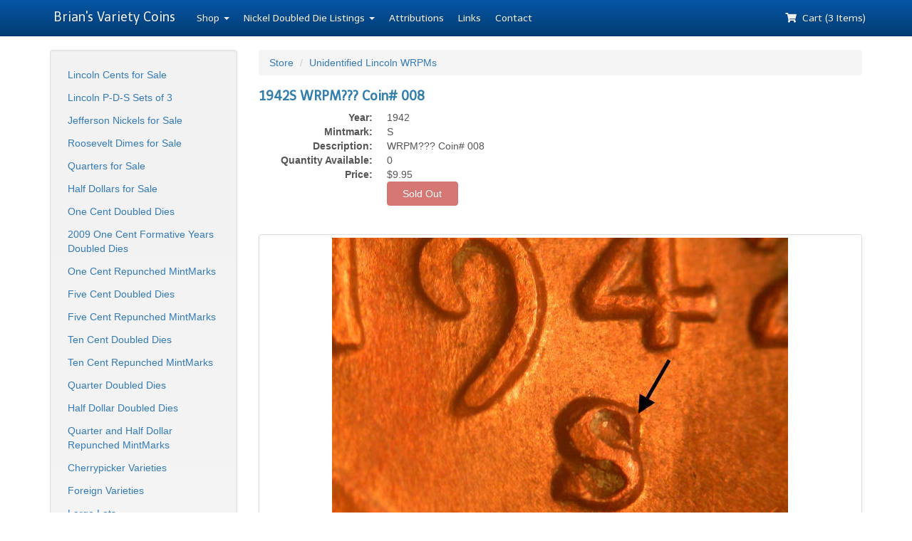

--- FILE ---
content_type: text/html; charset=utf-8
request_url: https://www2.briansvarietycoins.com/shop/view/15948
body_size: 1866
content:
<!DOCTYPE html>
<html>
  <head>
    <title>Brian's Variety Coins - 1942S  WRPM???  Coin# 008</title>
    <meta name="viewport" content="width=device-width,initial-scale=1">
    <meta name="csrf-param" content="authenticity_token" />
<meta name="csrf-token" content="VHZQXq7BRMuJPV6y0UDrS9HtEXP1gu_IB5SVeQdsyMVf1hqTvL7ycvKqMGWiCoy867Rix83DQYaFfnsGh-0W3A" />

    

    <link rel="stylesheet" href="/assets/application-6ec6955311087ce4ae77baa41c54b6bd3f6575daf39de3369bbafd762ed3380f.css" data-turbo-track="reload" />
    <script src="/assets/application-11ad6f5f5202d035b1def580126dd1314321790c7618b57dbe2f55626bfd0db6.js" data-turbo-track="reload" type="module"></script>
  </head>

  <body>

    <div class="navbar navbar-inverse navbar-fixed-top" role="navigation">
      <div class="container">
        <div class="navbar-header">
          <button type="button" class="navbar-toggle" data-toggle="collapse" data-target=".navbar-collapse">
            <span class="sr-only">Toggle navigation</span>
            <span class="icon-bar"></span>
            <span class="icon-bar"></span>
            <span class="icon-bar"></span>
          </button>
          <a class="navbar-brand" href="/">Brian's Variety Coins</a>
        </div>

        <div class="navbar-collapse collapse">
          <ul class="nav navbar-nav">
            <li class="dropdown">
              <a href="#" class="dropdown-toggle" data-toggle="dropdown">Shop <b class="caret"></b></a>
              <ul class="dropdown-menu">
                <li><a href="/shop/cat/16">Lincoln Cents for Sale</a></li>
                <li><a href="/shop/cat/59">Lincoln P-D-S Sets of 3</a></li>
                <li><a href="/shop/cat/17">Jefferson Nickels for Sale</a></li>
                <li><a href="/shop/cat/18">Roosevelt Dimes for Sale</a></li>
                <li><a href="/shop/cat/56">Quarters for Sale</a></li>
                <li><a href="/shop/cat/57">Half Dollars for Sale</a></li>
                <li class="divider"></li>
                <li><a href="/shop/cat/1">One Cent Doubled Dies</a></li>
                <li><a href="/shop/cat/15">2009 One Cent Formative Years Doubled Dies</a></li>
                <li><a href="/shop/cat/2">One Cent Repunched MintMarks</a></li>
                <li><a href="/shop/cat/3">Five Cent Doubled Dies</a></li>
                <li><a href="/shop/cat/4">Five Cent Repunched MintMarks</a></li>
                <li><a href="/shop/cat/5">Ten Cent Doubled Dies</a></li>
                <li><a href="/shop/cat/6">Ten Cent Repunched MintMarks</a></li>
                <li><a href="/shop/cat/7">Quarter Doubled Dies</a></li>
                <li><a href="/shop/cat/61">Half Dollar Doubled Dies</a></li>
                <li><a href="/shop/cat/21">Quarter and Half Dollar Repunched MintMarks</a></li>
                <li><a href="/shop/cat/19">Cherrypicker Varieties</a></li>
                <li><a href="/shop/cat/58">Foreign Varieties</a></li>
                <li><a href="/shop/cat/20">Large Lots</a></li>
                <li><a href="/shop/cat/8">Lincoln BIE Cents</a></li>
                <li><a href="/shop/cat/9">Mintmark Styles</a></li>
                <li><a href="/shop/cat/11">Full Step Nickels</a></li>
                <li><a href="/shop/cat/10">Errors</a></li>
          <li><a href="/shop/cat/60">Unattributed Doubled Dies</a></li>
          <li><a href="/shop/cat/62">Unidentified Lincoln WRPMs</a></li>
              </ul>
            </li>
            <li class="dropdown">
              <a href="#" class="dropdown-toggle" data-toggle="dropdown"><span class="visible-sm">Listings <b class="caret"></b></span><span class="hidden-sm">Nickel Doubled Die Listings <b class="caret"></b></span></a>
              <ul class="dropdown-menu">
                <li class="dropdown-header">Nickel Doubled Dies</li>
                <li><a href="/listings">1938-Present Doubled Die Listings</a></li>
                <li class="divider"></li>
                <li class="dropdown-header">Ocean in View WDDR</li>
                <li><a href="/listings/cat/7">2005 P Buffalo and OIV Nickel Listings</a></li>
                <li><a href="/listings/cat/8">2005 D Buffalo and OIV Nickel Listings</a></li>
                <li><a href="/listings/cat/10">2005 S Proof Buffalo and OIV Nickel Listings</a></li>
              </ul>
            </li>
            <li><a href="/attributions">Attributions</a></li>
            <li><a href="/links">Links</a></li>
            <li><a href="/contact">Contact</a></li>
          </ul>

          <ul class="nav navbar-nav navbar-right">
            <li><a href="/cart"><i class="fas fa-shopping-cart"></i>&nbsp; Cart (3 Items)</a></li>
          </ul>
        </div><!--/.nav-collapse -->
      </div>
    </div>

    <div class="container" role="main">
      <div class="row">
        <div class="col-sm-4 col-md-3 hidden-xs">
          <div class="well sidebar-nav">
            <ul class="nav nav-list nav-pills nav-stacked" style="padding-left: 0px; padding-right: 0px">
              <li><a href="/shop/cat/16">Lincoln Cents for Sale</a></li>
              <li><a href="/shop/cat/59">Lincoln P-D-S Sets of 3</a></li>
              <li><a href="/shop/cat/17">Jefferson Nickels for Sale</a></li>
              <li><a href="/shop/cat/18">Roosevelt Dimes for Sale</a></li>
              <li><a href="/shop/cat/56">Quarters for Sale</a></li>
              <li><a href="/shop/cat/57">Half Dollars for Sale</a></li>
              <li><a href="/shop/cat/1">One Cent Doubled Dies</a></li>
              <li><a href="/shop/cat/15">2009 One Cent Formative Years Doubled Dies</a></li>
              <li><a href="/shop/cat/2">One Cent Repunched MintMarks</a></li>
              <li><a href="/shop/cat/3">Five Cent Doubled Dies</a></li>
              <li><a href="/shop/cat/4">Five Cent Repunched MintMarks</a></li>
              <li><a href="/shop/cat/5">Ten Cent Doubled Dies</a></li>
              <li><a href="/shop/cat/6">Ten Cent Repunched MintMarks</a></li>
              <li><a href="/shop/cat/7">Quarter Doubled Dies</a></li>
              <li><a href="/shop/cat/61">Half Dollar Doubled Dies</a></li>
              <li><a href="/shop/cat/21">Quarter and Half Dollar Repunched MintMarks</a></li>
              <li><a href="/shop/cat/19">Cherrypicker Varieties</a></li>
              <li><a href="/shop/cat/58">Foreign Varieties</a></li>
              <li><a href="/shop/cat/20">Large Lots</a></li>
              <li><a href="/shop/cat/8">Lincoln BIE Cents</a></li>
              <li><a href="/shop/cat/9">Mintmark Styles</a></li>
              <li><a href="/shop/cat/11">Full Step Nickels</a></li>
              <li><a href="/shop/cat/10">Errors</a></li>
        <li><a href="/shop/cat/60">Unattributed Doubled Dies</a></li>
        <li><a href="/shop/cat/62">Unidentified Lincoln WRPMs</a></li>
            </ul>
          </div>
        </div>

        <div class="col-sm-8 col-md-9 col-xs-12">
      
      
<ul class="breadcrumb">
  <li><a href="/shop">Store</a></li>
  <li><a href="/shop/cat/62">Unidentified Lincoln WRPMs</a></li>
</ul>

<h4>1942S  WRPM???  Coin# 008</h4>

<dl class="dl-horizontal">
  <dt>Year:</dt>
  <dd>1942</dd>

  <dt>Mintmark:</dt>
  <dd>S</dd>

  <dt>Description:</dt>
  <dd>WRPM???  Coin# 008</dd>

  <dt>Quantity Available:</dt>
  <dd>0</dd>

  <dt>Price:</dt>
  <dd>$9.95</dd>

  <dt></dt>
  <dd>
      <button class="btn btn-danger" style="width: 100px;" disabled="disabled">Sold Out</button>
  </dd>
</dl>

<br>

<div class="row">
  <div class="col-sm-12">
    <div class="thumbnail">
      <img src="/system/store_photos/000/052/829/large/DSCN9235.JPG" />
    </div>
  </div>
  <div class="col-sm-12">
    <div class="thumbnail">
      <img src="/system/store_photos/000/052/830/large/DSCN9236.JPG" />
    </div>
  </div>
  <div class="col-sm-12">
    <div class="thumbnail">
      <img src="/system/store_photos/000/052/831/large/DSCN9237.JPG" />
    </div>
  </div>
</div>


        </div>
      </div>

      <hr />

      <footer>
        <p>&copy; 1999-2023 Brian's Variety Coins.</p>
        <p>Email Us At: <a href="mailto:support@briansvarietycoins.com">support@briansvarietycoins.com</a></p>
      </footer>
    </div>
    <script>
      (function(i,s,o,g,r,a,m){i['GoogleAnalyticsObject']=r;i[r]=i[r]||function(){
      (i[r].q=i[r].q||[]).push(arguments)},i[r].l=1*new Date();a=s.createElement(o),
      m=s.getElementsByTagName(o)[0];a.async=1;a.src=g;m.parentNode.insertBefore(a,m)
      })(window,document,'script','//www.google-analytics.com/analytics.js','ga');

      ga('create', 'UA-1099971-1', 'auto');
      ga('send', 'pageview');

    </script>
  </body>
</html>


--- FILE ---
content_type: text/plain
request_url: https://www.google-analytics.com/j/collect?v=1&_v=j102&a=165982475&t=pageview&_s=1&dl=https%3A%2F%2Fwww2.briansvarietycoins.com%2Fshop%2Fview%2F15948&ul=en-us%40posix&dt=Brian%27s%20Variety%20Coins%20-%201942S%20WRPM%3F%3F%3F%20Coin%23%20008&sr=1280x720&vp=1280x720&_u=IEBAAEABAAAAACAAI~&jid=1358392889&gjid=853465047&cid=1082891937.1764036206&tid=UA-1099971-1&_gid=1276577378.1764036206&_r=1&_slc=1&z=1500777393
body_size: -454
content:
2,cG-SN8DS141HJ